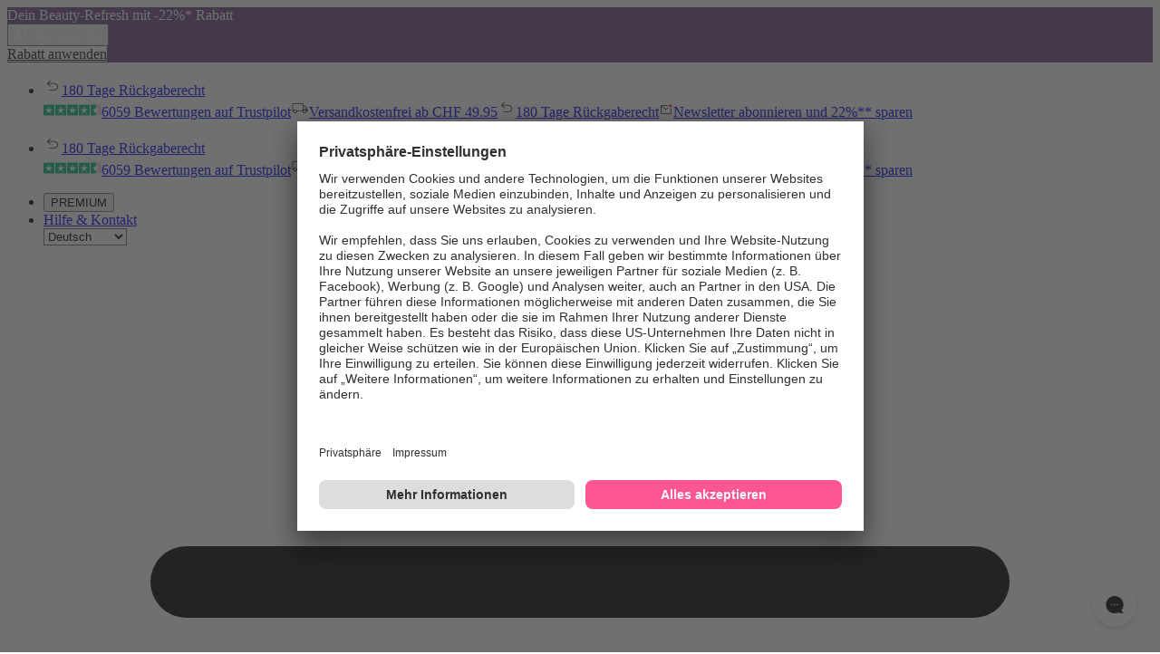

--- FILE ---
content_type: application/x-javascript;charset=utf-8
request_url: https://adtd.parfumdreams.ch/id?d_visid_ver=5.2.0&d_fieldgroup=A&mcorgid=CE025F3E56F292177F000101%40AdobeOrg&mid=78364597024096191668589477988160376199&ts=1768782780353
body_size: -38
content:
{"mid":"78364597024096191668589477988160376199"}